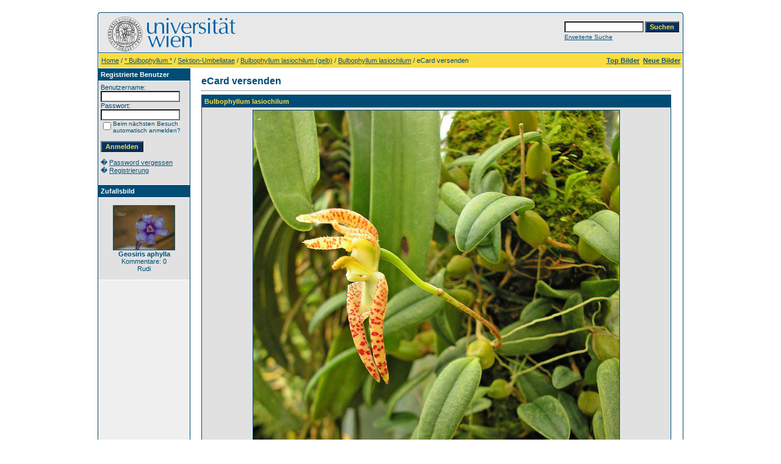

--- FILE ---
content_type: text/html;charset=UTF-8
request_url: https://bulbophyllum.univie.ac.at/postcards.php?image_id=2046
body_size: 26220
content:
<!DOCTYPE HTML PUBLIC "-//W3C//DTD HTML 4.01 Transitional//EN">
<html dir="ltr">
<head>
<title>:: Bulbophyllum von A bis Z | Bulbophyllum from A to Z | Orchideen Bilder | Orchid pictures ::</title>
<meta http-equiv="content-type" content="text/html; charset=UTF-8">
<meta name="pinterest" content="nopin" />
<meta name="DESCRIPTION" content="Bulbophyllum von A bis Z | Bulbophyllum from A to Z |  Orchideen Bilder | Orchid pictures, Bulbophyllinae, Cirrhopetalum, Orchidaceae, Bulbophyllum, Orchideen Bilder, Orchid Pictures, Orchids, Flasks, conservation, plants, orchids, Orchids, species, Bulbophyllum, Cirrhopetalum, Bulbophyllum syn Cirrhopetalum, Australian orchids, New Guinea orchids, Native orchids, conservation, plants, orchids, Orchids, species, Acampe">
<meta name="KEYWORDS" content="Bulbophyllum, https://www.bulbophyllum.at, Bulbophyllinae, Cirrhopetalum, Orchidaceae, Bulbophyllum, Orchideen Bilder, Orchid Pictures, Orchids, Flasks, conservation, plants, orchids, Orchids, species, Bulbophyllum, Cirrhopetalum, Bulbophyllum syn Cirrhopetalum, Australian orchids, New Guinea orchids, Native orchids, conservation, plants, orchids, Orchids, species, Acampe">
<meta name="robots" content="index,follow">
<meta name="revisit-after" content="10 days">
<meta http-equiv="imagetoolbar" content="no">
<link rel="stylesheet" href="./templates/alt default_960px/style.css" type="text/css">
<link rel="shortcut icon" href="./favicon.ico">

<script language="javascript" type="text/javascript">
<!--

  var captcha_reload_count = 0;
        var captcha_image_url = "./captcha.php";
  function new_captcha_image() {
    if (captcha_image_url.indexOf('?') == -1) {
                  document.getElementById('captcha_image').src= captcha_image_url+'?c='+captcha_reload_count;
                } else {
                  document.getElementById('captcha_image').src= captcha_image_url+'&c='+captcha_reload_count;
                }

    document.getElementById('captcha_input').value="";
    document.getElementById('captcha_input').focus();
    captcha_reload_count++;
  }

        function opendetailwindow() {
    window.open('','detailwindow','toolbar=no,scrollbars=yes,resizable=no,width=680,height=480');
  }

  function right(e) {
    if ((document.layers || (document.getElementById && !document.all)) && (e.which == 2 || e.which == 3)) {
      alert("� Copyright by Bulbophyllum from A to Z");
      return false;
    }
    else if (event.button == 2 || event.button == 3) {
      alert("� Copyright by Bulbophyllum from A to Z");
      return false;
    }
    return true;
  }

  if (document.layers){
    document.captureEvents(Event.MOUSEDOWN);
    document.onmousedown = right;
  }
  else if (document.all && !document.getElementById){
    document.onmousedown = right;
  }

        document.oncontextmenu = new Function("alert('� Copyright by Bulbophyllum from A to Z');return false");

// -->
</script>

</head>
<body bgcolor="#FFFFFF" text="#0F5475" link="#0F5475" vlink="#0F5475" alink="#0F5475">
<br />
<table width="960" border="0" cellspacing="0" cellpadding="0" align="center">
  <tr> 
    <td> 
      <table width="100%" border="0" cellspacing="0" cellpadding="0" class="tablehead">
        <tr> 
          <td width="100%" colspan="4"><table cellpadding="0" cellspacing="0" width="100%">
    <tr>
        <td width="6"><img src="./templates/alt default_960px/images/header_top_left.gif" width="6" height="6" alt="" /></td>
        <td width="100%"><img src="./templates/alt default_960px/images/header_top.gif" width="100%" height="6" alt="" /></td>
	<td width="6"><img src="./templates/alt default_960px/images/header_top_right.gif" width="6" height="6" alt="" /></td>
    </tr>
</table>
</td>
        </tr>
        <tr> 
          <td width="6"><img src="./templates/alt default_960px/images/header_left.gif" width="6" height="60" alt="" /></td>
          <td width="100%"><img src="./templates/alt default_960px/images/header_logo.gif" width="405" height="60" alt="" /></td>
          <td width="225" align="right"> 
            <form method="post" action="./search.php"><input type="hidden" name="__csrf" value="2aae711e79af784769f6091758fd2285" />

              <table border="0" cellspacing="0" cellpadding="1">
                <tr> 
                  <td> 
                    <input type="text" name="search_keywords" size="15" class="searchinput" />
                  </td>
                  <td> 
                    <input type="submit" value="Suchen" class="button" name="submit" />
                  </td>
                </tr>
                <tr valign="top"> 
                  <td colspan="2"><a href="./search.php" class="smalltext">Erweiterte Suche</a></td>
                </tr>
              </table>
            </form>
          </td>
          <td align="right" width="6"><img src="./templates/alt default_960px/images/header_right.gif" width="6" height="60" alt="" /></td>
        </tr>
      </table>
    </td>
  </tr>
  <tr> 
    <td class="bordercolor"> 
      <table width="100%" border="0" cellspacing="1" cellpadding="0">
        <tr> 
          <td class="tablebgcolor"> 
            <table width="100%" border="0" cellspacing="1" cellpadding="0">
              <tr> 
                <td class="navbar" height="23"> 
                  <table width="100%" border="0" cellspacing="0" cellpadding="0">
                    <tr> 
                      <td><img src="./templates/alt default_960px/images/spacer.gif" width="4" height="4" alt="" /><span class="clickstream"><a href="./index.php" class="clickstream">Home</a>&nbsp;/&nbsp;<a href="./categories.php?cat_id=4" class="clickstream">* Bulbophyllum *</a>&nbsp;/&nbsp;<a href="./categories.php?cat_id=295" class="clickstream">Sektion-Umbellatae</a>&nbsp;/&nbsp;<a href="./categories.php?cat_id=357" class="clickstream">Bulbophyllum lasiochilum (gelb)</a>&nbsp;/&nbsp;<a href="./details.php?image_id=2046" class="clickstream">Bulbophyllum lasiochilum</a>&nbsp;/&nbsp;eCard versenden</span></td>
                      <td align="right">
						<a href="./top.php"><b>Top Bilder</b></a>&nbsp;
						<a href="./search.php?search_new_images=1"><b>Neue Bilder</b></a>&nbsp;
					  </td>
                    </tr>
                  </table>
                </td>
              </tr>
            </table>
            <table width="100%" border="0" cellspacing="0" cellpadding="0">
              <tr> 
                <td width="150" class="row2" valign="top"> 
                  <table width="150" border="0" cellspacing="0" cellpadding="0">
                    <tr> 
                      <td class="head2" height="20"><img src="./templates/alt default_960px/images/spacer.gif" alt="" width="4" height="4" />Registrierte Benutzer</td>
                    </tr>
                    <tr> 
                      <td class="tablebgcolor"><img src="./templates/alt default_960px/images/spacer.gif" alt="" width="1" height="1" /></td>
                    </tr>
                    <tr> 
                      <td align="center" class="row1"><table width="100%" border="0" cellpadding="4" cellspacing="0">
  <tr> 
    <td valign="top" align="left"> 
      <form action="./login.php" method="post"><input type="hidden" name="__csrf" value="2aae711e79af784769f6091758fd2285" />

        Benutzername:<br />
        <input type="text" size="10" name="user_name" class="logininput" />
        <br />
        Passwort:<br />
        <input type="password" size="10" name="user_password" class="logininput" />
        <br />
        <table border="0" cellspacing="0" cellpadding="0">
          <tr valign="top"> 
            <td><input type="checkbox" name="auto_login" value="1" /></td>
            <td><span class="smalltext">Beim nächsten Besuch automatisch anmelden?</span></td>
          </tr>
        </table>
        <br />
		<input type="submit" value="Anmelden" class="button" />
      </form>
      � <a href="./member.php?action=lostpassword">Password vergessen</a><br />
	  � <a href="./register.php">Registrierung</a><br>&nbsp;</td>
  </tr>
</table>
</td>
                    </tr>
                    <tr> 
                      <td class="tablebgcolor"><img src="./templates/alt default_960px/images/spacer.gif" alt="" width="1" height="1" /></td>
                    </tr>
                  </table>
				                    <table width="150" border="0" cellspacing="0" cellpadding="0">
                    <tr> 
                      <td class="head2" height="20"> <img src="./templates/alt default_960px/images/spacer.gif" alt="" width="4" height="4" />Zufallsbild</td>
                    </tr>
                    <tr> 
                      <td class="tablebgcolor"><img src="./templates/alt default_960px/images/spacer.gif" alt="" width="1" height="1" /></td>
                    </tr>
                    <tr> 
                      <td align="center" class="row1">
					    <br />
                        <a href="./details.php?image_id=4044"><img src="./data/thumbnails/464/geosiris_aphylla_05.jpg" border="1" width="100" height="72" alt="Geosiris aphylla" title="Geosiris aphylla" /></a><br /><b>Geosiris aphylla</b><br />
Kommentare: 0<br />Rudi						<br />
                        <br />
                      </td>
                    </tr>
                    <tr> 
                      <td class="tablebgcolor"><img src="./templates/alt default_960px/images/spacer.gif" alt="" width="1" height="1" /></td>
                    </tr>
                  </table>
				                  </td>
                <td width="1" class="bordercolor" valign="top"><img src="./templates/alt default_960px/images/spacer.gif" alt="" width="1" height="1" /></td>
                <td width="18" valign="top"><img src="./templates/alt default_960px/images/spacer.gif" alt="" width="18" height="18" /></td>
                <td width="100%" valign="top">
				  <br />
                  <span class="title">eCard versenden</span> 
                  <hr size="1" />
                   
                  <form method="post" action="./postcards.php?image_id=2046" name="createCard"><input type="hidden" name="__csrf" value="2aae711e79af784769f6091758fd2285" />

                    <table width="100%" border="0" cellspacing="0" cellpadding="1">
                      <tr> 
                        <td valign="top" class="head1"> 
                          <table width="100%" border="0" cellpadding="4" cellspacing="0">
                            <tr> 
                              <td colspan="2" class="head1" valign="top">Bulbophyllum lasiochilum</td>
                            </tr>
                            <tr align="center"> 
                              <td class="row1" colspan="2"><!-- Template file for JPG Files -->
<img src="./data/media/357/Bulbophyllum_lasiochilum_02.jpg" border="1" alt="Bulbophyllum lasiochilum" width="600" height="800" /><br />
</td>
                            </tr>
                            <tr> 
                              <td class="row2" valign="top"><b>Hintergrundfarbe:</b></td>
                              <td class="row2" valign="top"> 
                                <table cellspacing=3 cellpadding="3">
                                  <tr> 
                                    <td bgcolor="#ffffff" align=center>&nbsp;</td>
                                    <td bgcolor="#ffcc00" align=center>&nbsp;</td>
                                    <td bgcolor="#FF9900" align=center>&nbsp;</td>
                                    <td bgcolor="#FF9999" align=center>&nbsp;</td>
                                    <td bgcolor="#CCCC00" align=center>&nbsp;</td>
                                    <td bgcolor="#99CC00" align=center>&nbsp;</td>
                                    <td bgcolor="#66CCCC" align=center>&nbsp;</td>
                                    <td bgcolor="#000000" align=center>&nbsp;</td>
                                  </tr>
                                  <tr> 
                                    <td align=center> 
                                      <input type="radio" name="bg_color" value="#ffffff" checked />
                                    </td>
                                    <td align=center> 
                                      <input type="radio" name="bg_color" value="#ffcc00" />
                                    </td>
                                    <td align=center> 
                                      <input type="radio" name="bg_color" value="#FF9900" />
                                    </td>
                                    <td align=center> 
                                      <input type="radio" name="bg_color" value="#FF9999" />
                                    </td>
                                    <td align=center> 
                                      <input type="radio" name="bg_color" value="#CCCC00" />
                                    </td>
                                    <td align=center> 
                                      <input type="radio" name="bg_color" value="#99CC00" />
                                    </td>
                                    <td align=center> 
                                      <input type="radio" name="bg_color" value="#66CCCC" />
                                    </td>
                                    <td align=center> 
                                      <input type="radio" name="bg_color" value="#000000" />
                                    </td>
                                  </tr>
                                </table>
                              </td>
                            </tr>
                            <tr> 
                              <td class="row1" valign="top"><b>Randfarbe:</b></td>
                              <td class="row1" valign="top"> 
                                <table cellspacing=3 cellpadding="3">
                                  <tr> 
                                    <td bgcolor="#000000" align=center>&nbsp;</td>
                                    <td bgcolor="#666666" align=center>&nbsp;</td>
                                    <td bgcolor="#003366" align=center>&nbsp;</td>
                                    <td bgcolor="#660099" align=center>&nbsp;</td>
                                    <td bgcolor="#FF0000" align=center>&nbsp;</td>
                                    <td bgcolor="#006600" align=center>&nbsp;</td>
                                    <td bgcolor="#FF0066" align=center>&nbsp;</td>
                                    <td bgcolor="#FFFFFF" align=center>&nbsp;</td>
                                  </tr>
                                  <tr> 
                                    <td align=center> 
                                      <input type="radio" name="border_color" value="#000000" checked />
                                    </td>
                                    <td align=center> 
                                      <input type="radio" name="border_color" value="#666666" />
                                    </td>
                                    <td align=center> 
                                      <input type="radio" name="border_color" value="#003366" />
                                    </td>
                                    <td align=center> 
                                      <input type="radio" name="border_color" value="#660099" />
                                    </td>
                                    <td align=center> 
                                      <input type="radio" name="border_color" value="#FF0000" />
                                    </td>
                                    <td align=center> 
                                      <input type="radio" name="border_color" value="#006600" />
                                    </td>
                                    <td align=center> 
                                      <input type="radio" name="border_color" value="#FF0066" />
                                    </td>
                                    <td align=center> 
                                      <input type="radio" name="border_color" value="#FFFFFF" />
                                    </td>
                                  </tr>
                                </table>
                              </td>
                            </tr>
                            <tr> 
                              <td class="row2" valign="top"><b>Schriftfarbe:</b></td>
                              <td class="row2" valign="top"> 
                                <table cellspacing=3 cellpadding="3">
                                  <tr> 
                                    <td bgcolor="#000000" align=center>&nbsp;</td>
                                    <td bgcolor="#666666" align=center>&nbsp;</td>
                                    <td bgcolor="#003366" align=center>&nbsp;</td>
                                    <td bgcolor="#660099" align=center>&nbsp;</td>
                                    <td bgcolor="#FF0000" align=center>&nbsp;</td>
                                    <td bgcolor="#006600" align=center>&nbsp;</td>
                                    <td bgcolor="#FF0066" align=center>&nbsp;</td>
                                    <td bgcolor="#FFFFFF" align=center>&nbsp;</td>
                                  </tr>
                                  <tr> 
                                    <td align=center> 
                                      <input type="radio" name="font_color" value="#000000" checked />
                                    </td>
                                    <td align=center> 
                                      <input type="radio" name="font_color" value="#666666" />
                                    </td>
                                    <td align=center> 
                                      <input type="radio" name="font_color" value="#003366" />
                                    </td>
                                    <td align=center> 
                                      <input type="radio" name="font_color" value="#660099" />
                                    </td>
                                    <td align=center> 
                                      <input type="radio" name="font_color" value="#FF0000" />
                                    </td>
                                    <td align=center> 
                                      <input type="radio" name="font_color" value="#006600" />
                                    </td>
                                    <td align=center> 
                                      <input type="radio" name="font_color" value="#FF0066" />
                                    </td>
                                    <td align=center> 
                                      <input type="radio" name="font_color" value="#FFFFFF" />
                                    </td>
                                  </tr>
                                </table>
                              </td>
                            </tr>
                            <tr> 
                              <td class="row1" valign="top"><b>Schriftart:</b></td>
                              <td class="row1" valign="top"> 
                                <table border=0 cellspacing=3 cellpadding=1>
                                  <tr> 
                                    <td> 
                                      <input name="font_face" type="radio" value="arial" checked />
                                    </td>
                                    <td><font face="arial">Arial</font></td>
                                    <td> 
                                      <input name="font_face" type="radio" value="verdana" />
                                    </td>
                                    <td><font face="verdana">Verdana</font></td>
                                  </tr>
                                  <tr> 
                                    <td> 
                                      <input name="font_face" type="radio" value="times new roman" />
                                    </td>
                                    <td><font face="times new roman">Times&nbsp;New&nbsp;Roman</font></td>
                                    <td> 
                                      <input name="font_face" type="radio" value="helvetica" />
                                    </td>
                                    <td><font face="helvetica">Helvetica</font></td>
                                  </tr>
                                </table>
                              </td>
                            </tr>
                            <tr> 
                              <td colspan="2" class="head1" valign="top">Absender</td>
                            </tr>
                            <tr> 
                              <td class="row1" valign="top"><b>Name:</b></td>
                              <td class="row1" valign="top"> 
                                <input type=text name="sender_name" value="" class="input" />
                              </td>
                            </tr>
                            <tr> 
                              <td class="row2" valign="top"><b>E-Mail:</b></td>
                              <td class="row2" valign="top"> 
                                <input type=text name="sender_email" value="" class="input" />
                              </td>
                            </tr>
                            <tr> 
                              <td colspan="2" class="head1" valign="top">Empfänger</td>
                            </tr>
                            <tr> 
                              <td class="row1"><b>Name:</b></td>
                              <td class="row1"> 
                                <input type=text name="recipient_name" value="" class="input" />
                              </td>
                            </tr>
                            <tr> 
                              <td class="row2"><b>E-Mail:</b></td>
                              <td class="row2"> 
                                <input type=text name="recipient_email" value="" class="input" />
                              </td>
                            </tr>
                            <tr> 
                              <td class="row1"><b>Überschrift:</b></td>
                              <td class="row1"> 
                                <input type=text name="headline" value="" class="input" />
                              </td>
                            </tr>
                            <tr> 
                              <td class="row2" valign="top"><b>Nachricht:</b></td>
                              <td class="row2" valign="top"> 
                                <textarea name="message" wrap="virtual" class="textarea" cols="30" rows="7"></textarea>
                              </td>
                            </tr>
                          </table>
                        </td>
                      </tr>
                    </table>
                    <input type="hidden" name="action" value="previewcard" />
                    <input type="hidden" name="image_id" value="2046" />
					          <input type="hidden" name="back_url" value="index.php" />
                    <p align="center"> 
                      <input type="submit" value="eCard Vorschau" class="button" />
                    </p>
                  </form>
<script language="javascript" type="text/javascript">
var bg_color = "";
var border_color = "";
var font_color = "";
var font_face = "";
    
function RestoreUserValues()
{
  var x = document.forms.createCard;
  for (i=0;i<x.bg_color.length;i++) {
    if (x.bg_color[i].value == bg_color) {
      x.bg_color[i].checked = true;
      break;
    }
  }
  for (i=0;i<x.border_color.length;i++) {
    if (x.border_color[i].value == border_color) {
      x.border_color[i].checked = true;
      break;
    }
  }
  for (i=0;i<x.font_color.length;i++) {
    if (x.font_color[i].value == font_color) {
      x.font_color[i].checked = true;
      break;
    }
  }
  for (i=0;i<x.font_face.length;i++) {
    if (x.font_face[i].value == font_face) {
      x.font_face[i].checked = true;
      break;
    }
  }
}
if( bg_color != "" )
  RestoreUserValues();
</script>
				         </td>
                <td width="19" valign="top"><img src="./templates/alt default_960px/images/spacer.gif" alt="" width="19" height="19" /></td>
              </tr>
            </table>
          </td>
        </tr>
      </table>
    </td>
  </tr>
  <tr> 
    <td> 
      <table width="100%" border="0" cellspacing="0" cellpadding="0" class="tablebottom">
        <tr> 
          <td width="6" nowrap><img src="./templates/alt default_960px/images/footer_left.gif" width="6" height="19" alt="" /></td>
          <td width="100%"></td>
          <td width="6" nowrap><img src="./templates/alt default_960px/images/footer_right.gif" width="6" height="19" alt="" /></td>
        </tr>
      </table>
    </td>
  </tr>
</table>
<p align="center">
<font size="2">::  4images 1.8 | Copyright 2002 <a href="https://www.4homepages.de" target="_blank"  style="text-decoration: none">4homepages.de</span></a> ::
</font>
<br>
<br>
<font size="2">:: 
<a target="_blank" href="https://www.bulbophyllum.at/"  style="text-decoration: none">
Bulbophyllum.at</span></a>
|
<a target="_blank" href="https://garten.univie.ac.at/"  style="text-decoration: none">
Botanischer-Garten.at</span></a>
|
<a target="_blank" href="https://www.hromniak.at"  style="text-decoration: none">
Hromniak.at</span></a>
|
<a target="_blank" href="https://Hromniak.com" style="text-decoration: none">
Hromniak.com</span></a>
|
<a target="_blank" href="https://twenny.at/" style="text-decoration: none">
TWENNY's Heimseite</span></a>
|
<a target="_blank" href="https://www.bulbophyllum.at/Impressum.htm" style="text-decoration: none">
Impressum</span></a>
 ::</span></font></p></body>
</html>